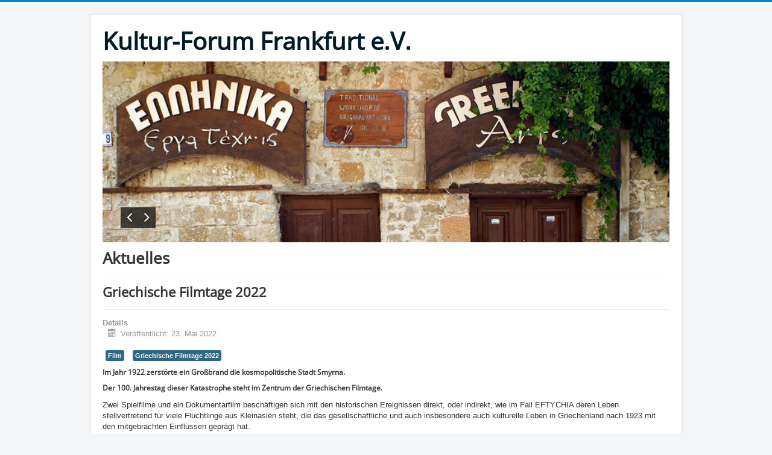

--- FILE ---
content_type: text/html; charset=utf-8
request_url: http://www.kulturforum-frankfurt.de/124-aktuelles/185-griechische-filmtage-2022
body_size: 4580
content:
<!DOCTYPE html>
<html lang="de-de" dir="ltr">
<head>
	<meta name="viewport" content="width=device-width, initial-scale=1.0" />
	<meta charset="utf-8" />
	<base href="http://www.kulturforum-frankfurt.de/124-aktuelles/185-griechische-filmtage-2022" />
	<meta name="keywords" content="Film, Griechische Filmtage 2022" />
	<meta name="generator" content="Joomla! - Open Source Content Management" />
	<title>Griechische Filmtage 2022 - Kultur-Forum Frankfurt e.V.</title>
	<link href="/templates/protostar/favicon.ico" rel="shortcut icon" type="image/vnd.microsoft.icon" />
	<link href="http://www.kulturforum-frankfurt.de/media/zenshortcode/fontawesome/css/font-awesome.min.css" rel="stylesheet" />
	<link href="/plugins/content/2clicksocialbuttons/2clicksocialbuttons.css" rel="stylesheet" />
	<link href="/media/plg_system_jcemediabox/css/jcemediabox.min.css?2c837ab2c7cadbdc35b5bd7115e9eff1" rel="stylesheet" />
	<link href="/templates/protostar/css/template.css?d35c1948eb6b032c83560ce490682b36" rel="stylesheet" />
	<link href="http://www.kulturforum-frankfurt.de/media/mod_zentools2/css/zentools.min.css" rel="stylesheet" />
	<link href="http://www.kulturforum-frankfurt.de/media/plg_system_easylocalgooglefonts/fonts/7c791ebc702a122fcfd9402c7c51621d.css" rel="stylesheet" />
	<style>

	h1, h2, h3, h4, h5, h6, .site-title {
		font-family: 'Open Sans', sans-serif;
	}
	</style>
	<script src="/media/jui/js/jquery.min.js?d35c1948eb6b032c83560ce490682b36"></script>
	<script src="/media/jui/js/jquery-noconflict.js?d35c1948eb6b032c83560ce490682b36"></script>
	<script src="/media/jui/js/jquery-migrate.min.js?d35c1948eb6b032c83560ce490682b36"></script>
	<script src="/media/jui/js/jquery.ui.core.min.js?d35c1948eb6b032c83560ce490682b36"></script>
	<script src="/plugins/content/2clicksocialbuttons/2clicksocialbuttons.js"></script>
	<script src="/media/system/js/caption.js?d35c1948eb6b032c83560ce490682b36"></script>
	<script src="/media/plg_system_jcemediabox/js/jcemediabox.min.js?2c837ab2c7cadbdc35b5bd7115e9eff1"></script>
	<script src="/media/jui/js/bootstrap.min.js?d35c1948eb6b032c83560ce490682b36"></script>
	<script src="/templates/protostar/js/template.js?d35c1948eb6b032c83560ce490682b36"></script>
	<!--[if lt IE 9]><script src="/media/jui/js/html5.js?d35c1948eb6b032c83560ce490682b36"></script><![endif]-->
	<script src="http://www.kulturforum-frankfurt.de/media/mod_zentools2/js/animation/wow.min.js"></script>
	<script src="http://www.kulturforum-frankfurt.de/media/mod_zentools2/js/animation/wow-init.js"></script>
	<script src="http://www.kulturforum-frankfurt.de/media/mod_zentools2/js/backstretch.js"></script>
	<script>
jQuery(window).on('load',  function() {
				new JCaption('img.caption');
			});jQuery(document).ready(function(){WfMediabox.init({"base":"\/","theme":"standard","width":"","height":"","lightbox":0,"shadowbox":0,"icons":1,"overlay":1,"overlay_opacity":0.8,"overlay_color":"#000000","transition_speed":500,"close":2,"labels":{"close":"PLG_SYSTEM_JCEMEDIABOX_LABEL_CLOSE","next":"PLG_SYSTEM_JCEMEDIABOX_LABEL_NEXT","previous":"PLG_SYSTEM_JCEMEDIABOX_LABEL_PREVIOUS","cancel":"PLG_SYSTEM_JCEMEDIABOX_LABEL_CANCEL","numbers":"PLG_SYSTEM_JCEMEDIABOX_LABEL_NUMBERS","numbers_count":"PLG_SYSTEM_JCEMEDIABOX_LABEL_NUMBERS_COUNT","download":"PLG_SYSTEM_JCEMEDIABOX_LABEL_DOWNLOAD"},"swipe":true,"expand_on_click":true});});
	</script>

</head>
<body class="site com_content view-article no-layout no-task itemid-270">
	<!-- Body -->
	<div class="body" id="top">
		<div class="container">
			<!-- Header -->
			<header class="header" role="banner">
				<div class="header-inner clearfix">
					<a class="brand pull-left" href="/">
						<span class="site-title" title="Kultur-Forum Frankfurt e.V.">Kultur-Forum Frankfurt e.V.</span>											</a>
					<div class="header-search pull-right">
						
					</div>
				</div>
			</header>
								<div class="moduletableno-margin">
							
	<div id="zentools-133" class="backstretch-wrapper">
			<div  class="zentools zt-backstretch" style="height: 300px"></div>
		<div class="slideshow-nav-container">
					
			<div class="zentools backstretch-title">
			    <ul>
			    				    	    <li data-id="0">
			    	    				    	    </li>
			    				    	    <li data-id="1">
			    	    				    	    </li>
			    				    	    <li data-id="2">
			    	    				    	    </li>
			    				    	    <li data-id="3">
			    	    				    	    </li>
			    				    	    <li data-id="4">
			    	    				    	    </li>
			    				    	    <li data-id="5">
			    	    				    	    </li>
			    					</ul>
			</div>
		
				
		
					<div id="backstretch-nav-133" class="backstretch-nav">
				<a class="prev"><span class="fa fa-angle-left zen-icon zen-icon-angle-left"></span></a>
				<a class="next"><span class="fa fa-angle-right zen-icon zen-icon-angle-right"></span></a>
			</div>
				
				</div>
	</div>
	
	
	<script>
		jQuery(document).ready(function($) {
		
					
			$("#zentools-133").backstretch([
		 				 			"http://www.kulturforum-frankfurt.de/images/header-home/greece-01.jpg",
		 				 			"http://www.kulturforum-frankfurt.de/images/header-home/greece-02.jpg",
		 				 			"http://www.kulturforum-frankfurt.de/images/header-home/greece-03.jpg",
		 				 			"http://www.kulturforum-frankfurt.de/images/header-home/greece-04.jpg",
		 				 			"http://www.kulturforum-frankfurt.de/images/header-home/greece-05.jpg",
		 				 			"http://www.kulturforum-frankfurt.de/images/header-home/greece-06.jpg",
		 				 	  ], {duration: 5000, fade: 750});
		 	  
		 	  
		 	  // Next Previous buttons
		 	  $('#backstretch-nav-133 .next').click(function () {
	             $('#zentools-133').backstretch("next");
	          });
	
	          $('#backstretch-nav-133 .prev').click(function () {
	              $('#zentools-133').backstretch("prev");
	          });
	          
	          
	          $('#backstretch-thumbs-133 li').click(function () {
	              var slide = $(this).attr('data-id');
	              $('#zentools-133').backstretch("show", slide);
	          });
	          
	           $(window).on("backstretch.before", function (e, instance, index) {
	              $(".backstretch-title li").removeClass('active');
	              $("#backstretch-thumbs-133 li").removeClass('active');
	              $("#backstretch-thumbs-133 li[data-id='" + index + "']").addClass('active');
	          });
	
	          $(window).on("backstretch.after", function (e, instance, index) {
	              $(".backstretch-title li[data-id='" + index + "']").addClass('active');
	
	          });
		});
	</script>

		</div>
	
			<div class="row-fluid">
								<main id="content" role="main" class="span12">
					<!-- Begin Content -->
					
					<div id="system-message-container">
	</div>

					<div class="item-page" itemscope itemtype="https://schema.org/Article">
	<meta itemprop="inLanguage" content="de-DE" />
		<div class="page-header">
		<h1> Aktuelles </h1>
	</div>
	
		
			<div class="page-header">
		<h2 itemprop="headline">
			Griechische Filmtage 2022		</h2>
							</div>
					
		
						<dl class="article-info muted">

		
			<dt class="article-info-term">
									Details							</dt>

			
			
			
			
										<dd class="published">
				<span class="icon-calendar" aria-hidden="true"></span>
				<time datetime="2022-05-23T03:03:22+02:00" itemprop="datePublished">
					Veröffentlicht: 23. Mai 2022				</time>
			</dd>			
		
					
			
						</dl>
	
			
			<ul class="tags inline">
																	<li class="tag-51 tag-list0" itemprop="keywords">
					<a href="/component/tags/tag/film" class="label label-info">
						Film					</a>
				</li>
																				<li class="tag-69 tag-list1" itemprop="keywords">
					<a href="/component/tags/tag/griechische-filmtage" class="label label-info">
						Griechische Filmtage 2022					</a>
				</li>
						</ul>
	
		
								<div itemprop="articleBody">
		<h6>Im Jahr<strong> 1922</strong> zerstörte ein Großbrand die kosmopolitische Stadt <strong>Smyrna</strong>.</h6>
<h6>Der 100. Jahrestag dieser Katastrophe steht im Zentrum der Griechischen Filmtage.</h6>
<p>Zwei Spielfilme und ein Dokumentarfilm beschäftigen sich mit den historischen Ereignissen direkt, oder indirekt, wie im Fall EFTYCHIA deren Leben stellvertretend für viele Flüchtlinge aus Kleinasien steht, die das gesellschaftliche und auch insbesondere auch kulturelle Leben in Griechenland nach 1923 mit den mitgebrachten Einflüssen geprägt hat.</p>
<p>Zwei weitere Filme beschäftigen sich auf sehr unterschiedliche Weise mit dem Thema der Amnesie, die sich nicht nur als Hinweise auf eine Pandemie lesen lassen, sondern auch auf schwierige Lebensumstände, die die Protagonisten unbewusst verdrängen wollen.</p>
<h6><span style="font-size: 12pt;"><strong>Programm</strong></span><br /><br /></h6>
<h6><span style="font-size: 12pt;"><strong>RAFTIS</strong> - Der Hochzeitsschneider von Athen</span><br /><span style="font-size: 10pt;">Fr., <strong>3.6. 20:30 Uhr</strong> &amp; So., <strong>5.6. 18:00 Uhr </strong></span></h6>
<h6><span style="font-size: 10pt;">GR/DE 2020.R: Sonia Liza Kenterman. 100 Min. DCP. OmU</span></h6>
<h6><span style="font-size: 12pt;"><strong>PRASINI THALASSA</strong> Grünes Meer</span><br /><span style="font-size: 10pt;">Mo., <strong>6.6. 20:30 Uhr</strong> &amp; Do., <strong>9.6. 18:00 Uhr</strong></span></h6>
<h6><span style="font-size: 10pt;">Deutschland/Griechenland 2020. R: Angeliki Antoniou D: Angeliki Papoulia, Yannis Tsortsekis, Tasos Palatzidis. 95 Min. DCP. OmU</span></h6>
<h6><span style="font-size: 12pt;"><strong>MILA</strong> Äpfel</span><br /><span style="font-size: 10pt;">Mi., <strong>15.06. 20:30 Uhr</strong> &amp; So., <strong>19.06. 18:00 Uhr</strong></span></h6>
<h6>Griechenland/Polen/Slowenien 2020. R: Christos Nikou D: Aris Servetalis, Sofia Georgovasili, Anna Kalaitzidou. 90 Min. DCP. OmU</h6>
<h6><span style="font-size: 12pt;"><strong>EFTYCHIA</strong></span><br /><span style="font-size: 10pt;">Mi, <strong>22.6. 18:00 Uhr</strong> &amp; Fr.,<strong> 24.6. 20:00 Uhr</strong></span></h6>
<h6>Griechenland 2019. R: Angelos Frantzis D: Kariofyllia Karampeti, Katja Goulioni, Pygmalion Dadakaridis 123 Min. DCP. OmeU<br /><br /><span style="font-size: 12pt;"><strong>SMYRNI MOU AGAPIMENI </strong>Smyrna my beloved</span><br /><span style="font-size: 10pt;">Sa., <strong>25.06. 20:00 Uhr</strong></span></h6>
<h6><span style="font-size: 10pt;">Griechenland 2021. R: Grigoris Karantinakos D: Mimi Denissi, Leonidas Kakouris u.a. 141 Min. DCP. OmeU</span></h6>
<h6><span style="font-size: 12pt;"><strong>SMYRNA </strong>the destruction of a cosmopolitan city 1900 -1922</span><br /><span style="font-size: 10pt;">So. <strong>26.06. 18:30 Uhr</strong></span></h6>
<h6><em>Dokumentarfilm - Griechenland 2012. R: Maria Iliou, 87 Min. DCP. Engl OF</em><br /><br /><span style="font-size: 12pt;">Alle Vorstellungen finden im <strong>Kino </strong>des<strong> DFF – Deutsches Filminstitut &amp; Filmmuseum </strong>statt</span><br />Schaumainkai 41 | 60596 Frankfurt a.M.</h6>
<h6><br />Siehe auch: <a href="https://www.dff.film/kino/kinoprogramm/filmreihen-specials-juni-2022/griechische-filmtage/" target="_blank" rel="noopener noreferrer">Filmreihe: Griechische Filme im DFF</a></h6>
<h6> </h6> 	</div>

	
							<!-- 2CSB - 2 Click Social Buttons - Plugin Joomla! 3 - Kubik-Rubik Joomla! Extensions --><div id="social_bookmarks"><ul class="social_share"><li id="facebook_button"><span class="switch off"></span><img alt="Facebook Like Button" src="http://www.kulturforum-frankfurt.de/plugins/content/2clicksocialbuttons/images/f_off.png" /></li><li id="twitter_button"><span class="switch off"></span><img alt="Twitter Tweet Button" src="http://www.kulturforum-frankfurt.de/plugins/content/2clicksocialbuttons/images/t_off.png" /></li><li id="googleplus_button"><span class="switch off"></span><img alt="Google Plus One Button" src="http://www.kulturforum-frankfurt.de/plugins/content/2clicksocialbuttons/images/gp_off.png" /></li><li id="loadall_button"><span class="switch off"></span><img alt="Load all Button" src="http://www.kulturforum-frankfurt.de/plugins/content/2clicksocialbuttons/images/all_off.png" /></li></ul></div><br class="clear" /></div>

					<div class="clearfix"></div>
					
					<!-- End Content -->
				</main>
							</div>
		</div>
	</div>
	<!-- Footer -->
	<footer class="footer" role="contentinfo">
		<div class="container">
			<hr />
			<ul class="nav menu mod-list">
<li class="item-149"><a href="/kontakt" >Kontakt</a></li><li class="item-28"><a href="/impressum" >Impressum</a></li><li class="item-472"><a href="/datenschutz" >Datenschutz</a></li><li class="item-736"><a href="/intern" >Intern</a></li></ul>

			<p class="pull-right">
				<a href="#top" id="back-top">
					Nach oben				</a>
			</p>
			<p>
				&copy; 2026 Kultur-Forum Frankfurt e.V.			</p>
		</div>
	</footer>
	
</body>
</html>


--- FILE ---
content_type: text/css
request_url: http://www.kulturforum-frankfurt.de/media/plg_system_easylocalgooglefonts/fonts/7c791ebc702a122fcfd9402c7c51621d.css
body_size: 285
content:
@font-face {
  font-family: 'Open Sans';
  font-style: normal;
  font-weight: 400;
  font-stretch: normal;
  src: url(http://www.kulturforum-frankfurt.de/media/plg_system_easylocalgooglefonts/fonts/memSYaGs126MiZpBA-UvWbX2vVnXBbObj2OVZyOOSr4dVJWUgsjZ0B4gaVc.ttf) format('truetype');
}
